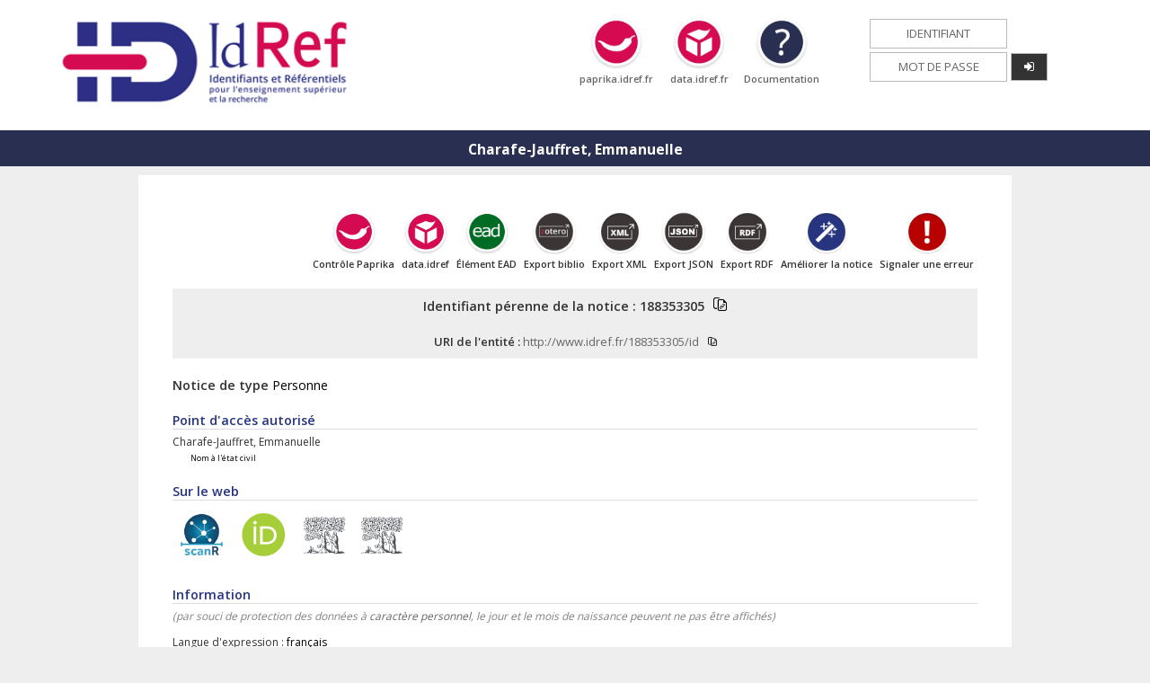

--- FILE ---
content_type: text/html;charset=UTF-8
request_url: https://www.idref.fr/188353305
body_size: 4787
content:
<!doctype html>
<html>
	<head>
		<!-- META -->
<meta charset="utf-8">
<meta http-equiv="X-UA-Compatible" content="IE=9" /> <!-- Pour Calames -->
<meta name="description" content="L’application IdRef permet d’interroger les autorités des bases Calames, Sudoc, STAR, STEP et Thèses.fr, d'enrichir et/ou de corriger des notices autorités existantes, de créer, sur authentification, de nouvelles entités." />

<title>
	Charafe-Jauffret, Emmanuelle</title>

<link rel="shortcut icon" href="img/icon.png" />


<!-- CSS -->
<link rel="stylesheet" href="https://maxcdn.bootstrapcdn.com/font-awesome/4.5.0/css/font-awesome.min.css">
<link rel="stylesheet" type="text/css" href="css/style.css?v=8" title="style" media="screen"/>
<link rel="stylesheet" type="text/css" href="css/header.footer.menu.css?v=2" title="style" media="screen"/>
<link rel="stylesheet" type="text/css" href="css/autocomplete.css?v=1" title="style" media="screen"/>
<link rel="stylesheet" type="text/css" href="css/recherche.css?v=1" title="style" media="screen"/>
<link rel="stylesheet" type="text/css" href="css/general.css?v=1" title="style" media="screen"/>
<link rel="stylesheet" type="text/css" href="css/update.notice.css?v=2" title="style" media="screen"/>
<link rel="stylesheet" type="text/css" href="css/perenne.css?v=1" title="style" media="screen"/>
<link rel="stylesheet" type="text/css" href="css/form.css?v=1" title="style" media="screen"/>
<link rel="stylesheet" type="text/css" href="css/lib/jquery.toast.min.css" title="style" media="screen"/>


<!-- JS -->

<script src="https://code.jquery.com/jquery-3.0.0.min.js" type="text/javascript"></script>
<script>$.noConflict();</script>
<script src="js/lib-jquery/jquery.cookie.js" type="text/javascript"></script>
<script src="js/lib-jquery/jquery.base64.js" type="text/javascript"></script>
<script src="js/lib-jquery/jquery.toast.min.js" type="text/javascript"></script>

<script src="Parametres" type="text/javascript"></script>
<script src="js/piwik.js?v=1" type="text/javascript"></script>
<script src="js/connexion.js?v=3" type="text/javascript"></script>
<script src="js/messages.js?v=1" type="text/javascript"></script>
<script src="js/app-perenne/references.js?v=4" type="text/javascript"></script>
<script src="js/app-perenne/merged.js?v=1" type="text/javascript"></script>
<script src="js/app-perenne/init.js?v=1" type="text/javascript"></script>
<script src="js/hautdepage.js?v=1" type="text/javascript"></script></head>
	
	<body bgcolor="gainsboro" merged="">
		<header>
	<div id="tete">
		<a href="autorites.jsp" id="logo">
			<img alt="autorites" src="img/logo.png" />
		</a>
		<a target="_blank" href="https://paprika.idref.fr" id="paprika" title="Paprika">
			<img src="img/paprika.png" alt="paprika.idref.fr" />
			<span style="display:block;">paprika.idref.fr</span>
		</a>
		<a target="_blank" href="https://data.idref.fr" id="tsIdRef" title="Triple Store">
			<img src="img/tsIdRef.png" alt="data.idref.fr" />
			<span style="display:block;">data.idref.fr</span>
		</a>
		<a target="_blank" href="http://documentation.abes.fr/aideidref/accueil/fr/index.html" id="assistance" title="Documentation">
			<img src="img/aide.png" alt="Documentation" />
			<span style="display:block;">Documentation</span>
		</a>
		<table id="tableLogin" class="table_login">
			<tr>
				<td><input id="login" value="" name="login" placeholder="Identifiant" type="text" /></td>
				<td></td>
			</tr>
			<tr>
				<td><input id="password" type="password" value="" name="password" placeholder="Mot de passe" type="password" /></td>
				<td width="40px">
					<button class="button"  title="se connecter, réservé aux utilisateurs habilités" type="button" onClick="loginUser()">
						<i class="fa fa-sign-in"></i>
					</button>
				</td>
			</tr>
		</table>

		 <table id="tableLogout" class="display-none">
			<tr>
				<td>
					<p>
						Bonjour <b id="spanBLogin"></b>,
					</p>
					<ul>
						<li>Bienvenue sur IdRef, Identifiants et référentiels pour l'Enseignement supérieur et la Recherche.</li>
					</ul>
				</td>
				<td>
					<a href="#" class="button" title="se déconnecter" onclick="logoutUser()"><i class="fa fa-sign-out"></i></a>
				</td>
			</tr>
		</table> 
	</div>
</header>
<div id="conteneur">
        	<div id="MenuHeader">
		  		<ul>
					<li class="maxi-1" id="maxi-1-perenne">Charafe-Jauffret, Emmanuelle</li>
		  		</ul>
			</div>
            <div id="modexsl" class="colonne-1">
				<div class="perenne">
   <div style="" name="notice" id="Notice">
      <div class="actions">
         <div class="action"><a target="_blank" href="https://paprika.idref.fr/?lastname=Charafe-Jauffret&amp;firstname=Emmanuelle">
               <div><img src="img/paprika.png" title="Contrôler dans Paprika" alt="Contrôler dans Paprika"></div>
               <div>Contrôle Paprika</div></a></div>
         <div class="action"><a target="_blank" href="https://data.idref.fr/describe/?url=http://www.idref.fr/188353305/id&amp;distinct=1">
               <div><img src="img/tsIdRef.png" title="Explorer data.idref" alt="Explorer data.idref"></div>
               <div>data.idref</div></a></div>
         <div class="action"><a href="javascript:showInfoEAD('L%E2%80%99%C3%A9l%C3%A9ment EAD a %C3%A9t%C3%A9 copi%C3%A9 dans votre presse-papier.');" id="copierEAD" onclick="copierPpnClipBoard('<persname source=&#34;idref&#34; authfilenumber=&#34;188353305&#34; normal=&#34;Charafe-Jauffret, Emmanuelle&#34; role=&#34;&#34;&gt;Charafe-Jauffret, Emmanuelle</persname&gt;')">
               <div><img src="img/exporter-ead.png" title="Copier ce élément EAD" alt="Copier ce élément EAD"></div>
               <div>Élément EAD</div></a></div>
         <div class="action"><a href="javascript:showInfoZotero('Les r%C3%A9f%C3%A9rences bibliographiques de cette notice sont exportables avec Zotero. Une fois le plugin install%C3%A9, cliquez sur l%E2%80%99ic%C3%B4ne \'dossier\' dans la barre de votre navigateur.','https://www.idref.fr/188353305');">
               <div><img src="img/exporter-zoteroBis.png" title="Export bibliographique" alt="Export bibliographique"></div>
               <div>Export biblio</div></a></div>
         <div class="action"><a target="_blank" href="https://www.idref.fr/188353305.xml">
               <div><img src="img/exporter-xml.png" title="Exporter en XML" alt="Exporter en XML"></div>
               <div>Export XML</div></a></div>
         <div class="action"><a target="_blank" href="https://www.idref.fr/188353305.json">
               <div><img src="img/exporter-json.png" title="Exporter en JSON" alt="Exporter en JSON"></div>
               <div>Export JSON</div></a></div>
         <div class="action"><a target="_blank" href="https://www.idref.fr/188353305.rdf">
               <div><img src="img/exporter-rdf.png" title="Exporter en RDF" alt="Exporter en RDF"></div>
               <div>Export RDF</div></a></div>
         <div class="action"><a target="_blank" href="https://www.idref.fr/amelioration.jsp?ppn=188353305&amp;titre=Charafe-Jauffret, Emmanuelle">
               <div><img src="img/ameliorer.png" title="Améliorer la notice" alt="Améliorer la notice"></div>
               <div>Améliorer la notice</div></a></div>
         <div class="action"><a target="_blank" href="https://www.idref.fr/assistance.jsp?ppn=188353305&amp;titre=Charafe-Jauffret, Emmanuelle">
               <div><img src="img/signaler.png" title="Signaler une erreur" alt="Signaler une erreur"></div>
               <div>Signaler une erreur</div></a></div>
      </div>
      <div id="modexsl" style="margin-top:0px">
         <div id="editzone">
            <div class="detail_ppn"><span class="detail_value">
                  Identifiant pérenne de la notice&nbsp;:&nbsp;<span class="ppn">188353305</span><a id="copierPpn" onclick="copierPpnClipBoard('188353305')"><img src="img/copy-link.png" style="width:15px;" alt="Copier cet identifiant (PPN)" title="Copier cet identifiant (PPN)"></a></span></div>
            <div class="detail_ppn"><span class="detail_value"><FONT size="2pt">
                     URI de l'entité :
                     <a href="http://www.idref.fr/188353305/id" target="_blank">http://www.idref.fr/188353305/id</a></FONT><a id="copierPpn" onclick="copierPpnClipBoard('http://www.idref.fr/188353305/id')"><img src="img/copy-link.png" style="width:10px;" alt="Copier cet URI" title="Copier cet URI"></a></span></div>
            <div class="detail_recordType"><span>Notice de type</span><span class="DataCoded" id="noticeType">
                  Personne
                  </span></div>
            <div class="detail_bloc_formesRetenue">
               <div class="detail_titre">
                  <p>Point d'accès autorisé</p>
               </div>
               <div class="detail_vedette"><span class="detail_value"><b>Charafe-Jauffret, Emmanuelle</b></span></div>
               <div class="detail_nomOrdre"><span class="detail_value"></span></div>
               <div class="detail_nameType"><span id="ZXXX_5" class="DataCoded">Nom à l'état civil</span></div>
            </div>
            <div class="detail_bloc_identifiants">
               <div class="detail_titre">
                  <p>Sur le web</p>
               </div>
               <table>
                  <tr>
                     <th>
                        <div class="detail_idEnCours"><span class="detail_label"><a target="_blank" href="https://scanr.enseignementsup-recherche.gouv.fr/person/idref188353305"><img class="img-size-m" src="img/bibliographie-scanr.png"></a></span></div>
                     </th>
                     <th>
                        <div class="detail_idEnCours"><span class="detail_label"></span></div>
                     </th>
                     <th>
                        <div class="detail_idEnCours"><span class="detail_label"><a target="_blank" href="https://orcid.org/0000-0002-0286-1299"><img class="img-size-m" src="img/bibliographie-orcid.png"></a></span></div>
                     </th>
                     <th>
                        <div class="detail_idEnCours"><span class="detail_label"></span></div>
                     </th>
                     <th>
                        <div class="detail_idEnCours"><span class="detail_label"><a target="_blank" href="https://www.scopus.com/authid/detail.uri?authorId=6604092373"><img class="img-size-m" src="img/bibliographie-scopus.png"></a></span></div>
                     </th>
                     <th>
                        <div class="detail_idEnCours"><span class="detail_label"><a target="_blank" href="https://www.scopus.com/authid/detail.uri?authorId=6505805397"><img class="img-size-m" src="img/bibliographie-scopus.png"></a></span></div>
                     </th>
                  </tr>
               </table>
            </div>
            <div class="detail_bloc_informations">
               <div class="detail_titre">
                  <p>Information</p>
               </div>
               <div class="detail_info"><span> (par souci de protection des données à <a href="https://www.idref.fr/donnees_personnelles.jsp">caractère personnel</a>, le jour et le mois de naissance peuvent ne pas être affichés)</span></div>
               <div class="detail_langue"><b>Langue d'expression&nbsp;:&nbsp;</b><span class="DataCoded" id="Langues">français</span></div>
               <div class="detail_nationalite"><b>Pays&nbsp;:&nbsp;</b><span class="DataCoded" id="PaysISO3166">France</span></div>
               <div class="detail_sexe"><b>Genre&nbsp;:&nbsp;</b><span class="DataCoded" id="Z120_sexe">Féminin</span></div>
            </div>
            <div class="detail_bloc_informations">
               <div class="detail_titre">
                  <p>Notes</p>
               </div><span class="detail_label">Note publique d'information&nbsp;:&nbsp;</span><div class="detail_chaqueNoteBio"><span class="detail_value">Docteur en médecine. Professeur (PU-PH) au Centre de Recherche en Cancérologie de
                     Marseille en 2019. Spécialiste des cellules souches cancéreuses dans le cancer du
                     sein. Directrice de thèse.</span></div><br></div>
            <div class="detail_bloc_identifiants">
               <div class="detail_titre">
                  <p>Identifiants externes</p>
               </div>
               <div class="detail_idEnCours"><span class="detail_label"><img class="img-size-xs" src="img/bibliographie-orcid.png"> Identifiant ORCID&nbsp;:&nbsp;</span><span class="detail_value"><a target="_blank" href=" https://orcid.org/0000-0002-0286-1299">0000-0002-0286-1299</a></span></div>
               <div class="detail_idEnCours"><span class="detail_label"><img class="img-size-xs" src="img/bibliographie-viaf.png"> Identifiant VIAF&nbsp;:&nbsp;</span><span class="detail_value"><a target="_blank" href="http://viaf.org/viaf/873144647713562832653">http://viaf.org/viaf/873144647713562832653</a></span></div>
               <div class="detail_idEnCours"><span class="detail_label"><img class="img-size-xs" src="img/bibliographie-scopus.png"> Identifiant SCOPUS&nbsp;:&nbsp;</span><span class="detail_value"><a target="_blank" href="https://www.scopus.com/authid/detail.uri?authorId=6604092373">6604092373</a></span></div>
               <div class="detail_idEnCours"><span class="detail_label"><img class="img-size-xs" src="img/bibliographie-scopus.png"> Identifiant SCOPUS&nbsp;:&nbsp;</span><span class="detail_value"><a target="_blank" href="https://www.scopus.com/authid/detail.uri?authorId=6505805397">6505805397</a></span></div>
            </div>
            <div class="detail_bloc_sources">
               <div class="detail_titre">
                  <p>Source</p>
               </div>
               <div class="detail_sourceProfit"><span class="detail_value">Identification of Factors Predicting Sensitivity or Resistance to Neoadjuvant Chemotherapy
                     in Breast Cancer / Anne-Sophie Hamy-Petit ; sous la direction de Fabien Reyal et Joshua
                     Waterfall. Thèse de doctorat : Sciences de la vie et de la santé : Paris Saclay :
                     2019</span></div>
               <hr width="30%" size="1px" align="left" style="border-top: 1px solid #ccc; margin-top : 10px; margin-bottom : 10px;">
               <div class="detail_sourceProfit"><span class="detail_value">Régulation épigénétique des cellules souches cancéreuses mammaires : un nouveau rôle
                     pour l'ARN non-codant Xist/Marion Salvador, 2014 [thèse]</span></div>
            </div>
         </div>
         <div class="detail_bloc_biblio">
            <div class="detail_titre"><a name="haut"></a><p id="ref-liees-p"><span id="perenne-references-total">...</span> Références liées&nbsp;:&nbsp;<span id="perenne-references-count">...</span></p>
            </div>
            <div id="perenne-references-loader" class="text-center">
               <h1><i class="fa fa-spinner fa-pulse fa-fw"></i></h1>
            </div>
            <div id="perenne-references-roles"></div>
            <div id="perenne-references-docs"></div>
         </div>
      </div>
   </div>
</div></div>
        </div>
		<div id="LogDiv">
	<textarea id="log" rows="5" cols="70"></textarea>
</div>
<!-- Bouton de retour en haut de page -->
<button onclick="scrollToTop()" id="scrollBtn" class="chevron" title="Revenir en haut de page"><img src="/img/chevron.png"></button>
<footer>
	<div id="pied" class="pied">
		<div id="infoFooter">
			<div style="width:30%">
				<p>IdRef - Identifiants et Référentiels pour l'ESR</p>
				L'interface publique IdRef permet la consultation des notices d'autorités produites par les établissements membres des réseaux documentaires de l'ESR (Sudoc, Calames, Star). 
				<br/>
				IdRef est à la disposition des usagers professionnels habilités à créer/corriger/enrichir les notices d'autorité (authentification requise). 
				<br/>A partir d'IdRef, une gamme de services (triple store data.id<span style="color:#da1259;">ref</span>.fr, entrepôt OAI-PMH, APIs) est disponible en accès libre pour faciliter la réutilisation des données.
			</div>
			<div>
				<p>Pour les développeurs</p>
				<ul>
					<li>
						<a href="http://documentation.abes.fr/aideidref/accueil/fr/index.html" target="_blank">Documentation IdRef</a>
					</li>
					<li>
						<a href="http://documentation.abes.fr/aideidrefdeveloppeur/index.html" target="_blank">APIs et web services</a>
					</li>
					<li>
						<a href="http://documentation.abes.fr/aideidrefdata/index.html" target="_blank">data.idref.fr</a>
					</li>
					<li>
						<a href="http://documentation.abes.fr/aideidrefoai/index.html" target="_blank">OAI-PMH IdRef</a>
					</li>
					<li>
						<a href="https://github.com/abes-esr/" target="_blank">GitHub Abes</a>
					</li>
				</ul>			     
			</div>
			<div style="width:20%">
				<p>Utilisation des données</p>
				Libre et gratuite sous licence Etalab
				<ul>
					<li>
						<a title="Licence Etalab" href="https://github.com/etalab" target="_blank">
							GitHub Etalab	
						</a>
					</li>
				</ul>
				<a title="Licence Etalab" href="https://www.etalab.gouv.fr/licence-ouverte-open-licence" target="_blank">
                   <img alt="Licence Etalab" src="img/etalab.png" style="width:40px;"/>
               </a>
			</div>
			<div>
				<p>Assistance</p>
				<a href="https://stp.abes.fr/node/3?origine=idref" target="_blank">Guichet AbesSTP</a>
			</div>
			<div style="vertical-align: top;">
			   <br/>
               <a title="Agence bibliographique de l'enseignement supérieur" href="http://www.abes.fr" target="_blank">
                   <img alt="ABES" src="img/logo-abes.png" style="width: 110px;"/>
               </a>
               <br/>
               <a title="Minist�re de l'enseignement sup�rieur et de la recherche" href="http://www.enseignementsup-recherche.gouv.fr/" target="_blank">
	                <img  alt="MESRI" src="img/logo-mesri.png" style="margin:20px 0px 0px 20px;width: 80px;"/>
               </a>
           </div>
		</div>
		<div id="footer">
			<div style="width:50%">
			</div>
			<div>
				<a href="https://abes.fr/reseaux-idref-orcid/outils-et-services-autorites/plateforme-idref" target="_blank">A propos</a> |
				<a href="https://abes.fr/reseaux-idref-orcid/le-reseau/etablissements-autorites" target="_blank">Partenaires</a> |
				<a href="https://abes.fr/pages-donnees-personnelles/idref.html" target="_blank">Données Personnelles</a> |
				<a href="https://abes.fr/pages-cgu/conditions-generales-utilisation-sites-abes.html" target="_blank">CGU</a> |
				<a href="https://abes.fr/pages-mentions-legales/idref.html" target="_blank">Mentions Légales</a> |
				<a href="https://abes.fr/pages-accessibilite/idref.html" target="_blank">Accessibilité numérique</a>
			</div>
		</div>
	</div>
</footer>
<script>
	window.addEventListener('load', function() {
		var cookieBar = document.querySelector("#cookie-banner");
		if (cookieBar!=null){
			cookieBar.style.removeProperty("top");
			cookieBar.style.position = "fixed";
			cookieBar.style.height = "50px";
			cookieBar.style.bottom = "0";
		}
	})
</script>

</body>
</html>
